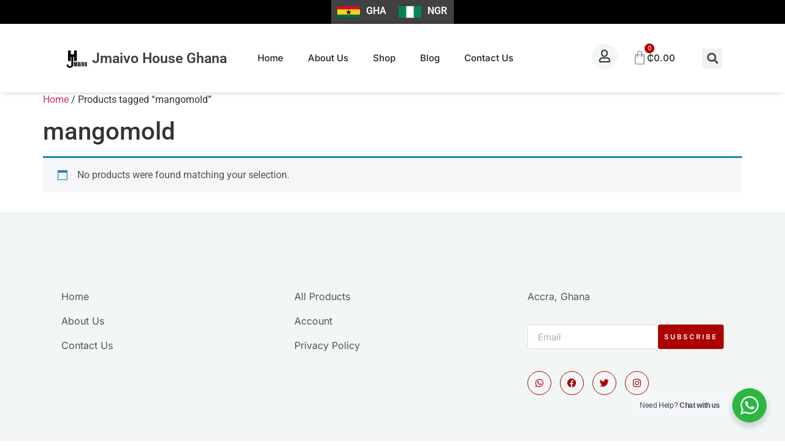

--- FILE ---
content_type: text/css
request_url: https://www.jmaivohouseghana.com/wp-content/uploads/elementor/css/post-48.css?ver=1766430804
body_size: 2246
content:
.elementor-48 .elementor-element.elementor-element-292c304:not(.elementor-motion-effects-element-type-background), .elementor-48 .elementor-element.elementor-element-292c304 > .elementor-motion-effects-container > .elementor-motion-effects-layer{background-color:#000000;}.elementor-48 .elementor-element.elementor-element-292c304{transition:background 0.3s, border 0.3s, border-radius 0.3s, box-shadow 0.3s;z-index:999;}.elementor-48 .elementor-element.elementor-element-292c304 > .elementor-background-overlay{transition:background 0.3s, border-radius 0.3s, opacity 0.3s;}.elementor-bc-flex-widget .elementor-48 .elementor-element.elementor-element-00e73c0.elementor-column .elementor-widget-wrap{align-items:center;}.elementor-48 .elementor-element.elementor-element-00e73c0.elementor-column.elementor-element[data-element_type="column"] > .elementor-widget-wrap.elementor-element-populated{align-content:center;align-items:center;}.elementor-48 .elementor-element.elementor-element-00e73c0.elementor-column > .elementor-widget-wrap{justify-content:center;}.elementor-48 .elementor-element.elementor-element-00e73c0 > .elementor-element-populated{padding:0px 0px 0px 0px;}.elementor-widget-image-box .elementor-image-box-title{font-family:var( --e-global-typography-primary-font-family ), Sans-serif;font-weight:var( --e-global-typography-primary-font-weight );color:var( --e-global-color-primary );}.elementor-widget-image-box:has(:hover) .elementor-image-box-title,
					 .elementor-widget-image-box:has(:focus) .elementor-image-box-title{color:var( --e-global-color-primary );}.elementor-widget-image-box .elementor-image-box-description{font-family:var( --e-global-typography-text-font-family ), Sans-serif;font-weight:var( --e-global-typography-text-font-weight );color:var( --e-global-color-text );}.elementor-48 .elementor-element.elementor-element-48385ab{width:var( --container-widget-width, 100px );max-width:100px;--container-widget-width:100px;--container-widget-flex-grow:0;align-self:center;}.elementor-48 .elementor-element.elementor-element-48385ab > .elementor-widget-container{background-color:#90909073;padding:0px 0px 0px 10px;}.elementor-48 .elementor-element.elementor-element-48385ab:hover .elementor-widget-container{background-color:#C60000;}.elementor-48 .elementor-element.elementor-element-48385ab .elementor-image-box-wrapper{text-align:center;}.elementor-48 .elementor-element.elementor-element-48385ab.elementor-position-right .elementor-image-box-img{margin-left:0px;}.elementor-48 .elementor-element.elementor-element-48385ab.elementor-position-left .elementor-image-box-img{margin-right:0px;}.elementor-48 .elementor-element.elementor-element-48385ab.elementor-position-top .elementor-image-box-img{margin-bottom:0px;}.elementor-48 .elementor-element.elementor-element-48385ab .elementor-image-box-title{margin-bottom:12px;font-family:"Roboto", Sans-serif;font-size:16px;font-weight:600;color:#FFFFFF;}.elementor-48 .elementor-element.elementor-element-48385ab .elementor-image-box-wrapper .elementor-image-box-img{width:69%;}.elementor-48 .elementor-element.elementor-element-48385ab .elementor-image-box-img img{border-radius:3px;transition-duration:0.3s;}.elementor-48 .elementor-element.elementor-element-48385ab .elementor-image-box-description{font-family:"Roboto", Sans-serif;font-weight:400;}.elementor-48 .elementor-element.elementor-element-c76bd73{width:var( --container-widget-width, 100px );max-width:100px;--container-widget-width:100px;--container-widget-flex-grow:0;align-self:center;}.elementor-48 .elementor-element.elementor-element-c76bd73 > .elementor-widget-container{background-color:#90909073;margin:0px 0px 0px 0px;padding:0px 0px 0px 10px;}.elementor-48 .elementor-element.elementor-element-c76bd73:hover .elementor-widget-container{background-color:#00A611;}.elementor-48 .elementor-element.elementor-element-c76bd73 .elementor-image-box-wrapper{text-align:center;}.elementor-48 .elementor-element.elementor-element-c76bd73.elementor-position-right .elementor-image-box-img{margin-left:0px;}.elementor-48 .elementor-element.elementor-element-c76bd73.elementor-position-left .elementor-image-box-img{margin-right:0px;}.elementor-48 .elementor-element.elementor-element-c76bd73.elementor-position-top .elementor-image-box-img{margin-bottom:0px;}.elementor-48 .elementor-element.elementor-element-c76bd73 .elementor-image-box-title{margin-bottom:12px;font-family:"Roboto", Sans-serif;font-size:16px;font-weight:600;color:#FFFFFF;}.elementor-48 .elementor-element.elementor-element-c76bd73 .elementor-image-box-wrapper .elementor-image-box-img{width:69%;}.elementor-48 .elementor-element.elementor-element-c76bd73 .elementor-image-box-img img{border-radius:3px;transition-duration:0.3s;}.elementor-48 .elementor-element.elementor-element-c76bd73 .elementor-image-box-description{font-family:"Roboto", Sans-serif;font-weight:400;}.elementor-48 .elementor-element.elementor-element-ae31157:not(.elementor-motion-effects-element-type-background), .elementor-48 .elementor-element.elementor-element-ae31157 > .elementor-motion-effects-container > .elementor-motion-effects-layer{background-color:#FFFFFFC4;}.elementor-48 .elementor-element.elementor-element-ae31157{box-shadow:0px 0px 10px -4px rgba(0,0,0,0.5);transition:background 0.3s, border 0.3s, border-radius 0.3s, box-shadow 0.3s;z-index:999;}.elementor-48 .elementor-element.elementor-element-ae31157 > .elementor-background-overlay{transition:background 0.3s, border-radius 0.3s, opacity 0.3s;}.elementor-bc-flex-widget .elementor-48 .elementor-element.elementor-element-9ca722a.elementor-column .elementor-widget-wrap{align-items:center;}.elementor-48 .elementor-element.elementor-element-9ca722a.elementor-column.elementor-element[data-element_type="column"] > .elementor-widget-wrap.elementor-element-populated{align-content:center;align-items:center;}.elementor-widget-theme-site-logo .widget-image-caption{color:var( --e-global-color-text );font-family:var( --e-global-typography-text-font-family ), Sans-serif;font-weight:var( --e-global-typography-text-font-weight );}.elementor-48 .elementor-element.elementor-element-4f6e1cf{width:auto;max-width:auto;}.elementor-widget-heading .elementor-heading-title{font-family:var( --e-global-typography-primary-font-family ), Sans-serif;font-weight:var( --e-global-typography-primary-font-weight );color:var( --e-global-color-primary );}.elementor-48 .elementor-element.elementor-element-130cdd8{width:auto;max-width:auto;text-align:left;}.elementor-48 .elementor-element.elementor-element-130cdd8 > .elementor-widget-container{margin:0px 50px 0px 0px;}.elementor-48 .elementor-element.elementor-element-130cdd8 .elementor-heading-title{font-family:"Roboto", Sans-serif;font-size:23px;font-weight:600;color:#3E3E3E;}.elementor-widget-nav-menu .elementor-nav-menu .elementor-item{font-family:var( --e-global-typography-primary-font-family ), Sans-serif;font-weight:var( --e-global-typography-primary-font-weight );}.elementor-widget-nav-menu .elementor-nav-menu--main .elementor-item{color:var( --e-global-color-text );fill:var( --e-global-color-text );}.elementor-widget-nav-menu .elementor-nav-menu--main .elementor-item:hover,
					.elementor-widget-nav-menu .elementor-nav-menu--main .elementor-item.elementor-item-active,
					.elementor-widget-nav-menu .elementor-nav-menu--main .elementor-item.highlighted,
					.elementor-widget-nav-menu .elementor-nav-menu--main .elementor-item:focus{color:var( --e-global-color-accent );fill:var( --e-global-color-accent );}.elementor-widget-nav-menu .elementor-nav-menu--main:not(.e--pointer-framed) .elementor-item:before,
					.elementor-widget-nav-menu .elementor-nav-menu--main:not(.e--pointer-framed) .elementor-item:after{background-color:var( --e-global-color-accent );}.elementor-widget-nav-menu .e--pointer-framed .elementor-item:before,
					.elementor-widget-nav-menu .e--pointer-framed .elementor-item:after{border-color:var( --e-global-color-accent );}.elementor-widget-nav-menu{--e-nav-menu-divider-color:var( --e-global-color-text );}.elementor-widget-nav-menu .elementor-nav-menu--dropdown .elementor-item, .elementor-widget-nav-menu .elementor-nav-menu--dropdown  .elementor-sub-item{font-family:var( --e-global-typography-accent-font-family ), Sans-serif;font-weight:var( --e-global-typography-accent-font-weight );}.elementor-48 .elementor-element.elementor-element-a59d8eb{width:auto;max-width:auto;--e-nav-menu-horizontal-menu-item-margin:calc( 40px / 2 );}.elementor-48 .elementor-element.elementor-element-a59d8eb > .elementor-widget-container{margin:0px 0px 0px 0px;}.elementor-48 .elementor-element.elementor-element-a59d8eb .elementor-menu-toggle{margin:0 auto;}.elementor-48 .elementor-element.elementor-element-a59d8eb .elementor-nav-menu .elementor-item{font-family:"Inter", Sans-serif;font-size:15px;font-weight:500;line-height:1.5em;letter-spacing:0px;}.elementor-48 .elementor-element.elementor-element-a59d8eb .elementor-nav-menu--main .elementor-item{color:#222222;fill:#222222;padding-left:0px;padding-right:0px;padding-top:15px;padding-bottom:15px;}.elementor-48 .elementor-element.elementor-element-a59d8eb .elementor-nav-menu--main .elementor-item:hover,
					.elementor-48 .elementor-element.elementor-element-a59d8eb .elementor-nav-menu--main .elementor-item.elementor-item-active,
					.elementor-48 .elementor-element.elementor-element-a59d8eb .elementor-nav-menu--main .elementor-item.highlighted,
					.elementor-48 .elementor-element.elementor-element-a59d8eb .elementor-nav-menu--main .elementor-item:focus{color:#AD0000;fill:#AD0000;}.elementor-48 .elementor-element.elementor-element-a59d8eb .elementor-nav-menu--main .elementor-item.elementor-item-active{color:#AD0000;}.elementor-48 .elementor-element.elementor-element-a59d8eb .elementor-nav-menu--main:not(.elementor-nav-menu--layout-horizontal) .elementor-nav-menu > li:not(:last-child){margin-bottom:40px;}.elementor-48 .elementor-element.elementor-element-a59d8eb .elementor-nav-menu--dropdown a, .elementor-48 .elementor-element.elementor-element-a59d8eb .elementor-menu-toggle{color:#222222;}.elementor-48 .elementor-element.elementor-element-a59d8eb .elementor-nav-menu--dropdown{background-color:#EDEDED;border-style:solid;border-width:0px 0px 16px 0px;border-color:#EDEDED;}.elementor-48 .elementor-element.elementor-element-a59d8eb .elementor-nav-menu--dropdown a:hover,
					.elementor-48 .elementor-element.elementor-element-a59d8eb .elementor-nav-menu--dropdown a.elementor-item-active,
					.elementor-48 .elementor-element.elementor-element-a59d8eb .elementor-nav-menu--dropdown a.highlighted,
					.elementor-48 .elementor-element.elementor-element-a59d8eb .elementor-menu-toggle:hover{color:#AD0000;}.elementor-48 .elementor-element.elementor-element-a59d8eb .elementor-nav-menu--dropdown a:hover,
					.elementor-48 .elementor-element.elementor-element-a59d8eb .elementor-nav-menu--dropdown a.elementor-item-active,
					.elementor-48 .elementor-element.elementor-element-a59d8eb .elementor-nav-menu--dropdown a.highlighted{background-color:#02010100;}.elementor-48 .elementor-element.elementor-element-a59d8eb .elementor-nav-menu--dropdown a.elementor-item-active{color:#AD0000;}.elementor-48 .elementor-element.elementor-element-a59d8eb .elementor-nav-menu--dropdown .elementor-item, .elementor-48 .elementor-element.elementor-element-a59d8eb .elementor-nav-menu--dropdown  .elementor-sub-item{font-family:"Inter", Sans-serif;font-size:15px;font-weight:500;letter-spacing:0px;}.elementor-48 .elementor-element.elementor-element-a59d8eb .elementor-nav-menu--main .elementor-nav-menu--dropdown, .elementor-48 .elementor-element.elementor-element-a59d8eb .elementor-nav-menu__container.elementor-nav-menu--dropdown{box-shadow:0px -10px 0px 10px #EDEDED;}.elementor-48 .elementor-element.elementor-element-a59d8eb .elementor-nav-menu--dropdown a{padding-left:8px;padding-right:8px;padding-top:8px;padding-bottom:8px;}.elementor-48 .elementor-element.elementor-element-a59d8eb .elementor-nav-menu--main > .elementor-nav-menu > li > .elementor-nav-menu--dropdown, .elementor-48 .elementor-element.elementor-element-a59d8eb .elementor-nav-menu__container.elementor-nav-menu--dropdown{margin-top:16px !important;}.elementor-48 .elementor-element.elementor-element-a59d8eb div.elementor-menu-toggle{color:#AD0000;}.elementor-48 .elementor-element.elementor-element-a59d8eb div.elementor-menu-toggle svg{fill:#AD0000;}.elementor-bc-flex-widget .elementor-48 .elementor-element.elementor-element-13b656b.elementor-column .elementor-widget-wrap{align-items:center;}.elementor-48 .elementor-element.elementor-element-13b656b.elementor-column.elementor-element[data-element_type="column"] > .elementor-widget-wrap.elementor-element-populated{align-content:center;align-items:center;}.elementor-48 .elementor-element.elementor-element-13b656b.elementor-column > .elementor-widget-wrap{justify-content:flex-end;}.elementor-widget-icon.elementor-view-stacked .elementor-icon{background-color:var( --e-global-color-primary );}.elementor-widget-icon.elementor-view-framed .elementor-icon, .elementor-widget-icon.elementor-view-default .elementor-icon{color:var( --e-global-color-primary );border-color:var( --e-global-color-primary );}.elementor-widget-icon.elementor-view-framed .elementor-icon, .elementor-widget-icon.elementor-view-default .elementor-icon svg{fill:var( --e-global-color-primary );}.elementor-48 .elementor-element.elementor-element-69025db{width:auto;max-width:auto;}.elementor-48 .elementor-element.elementor-element-69025db .elementor-icon-wrapper{text-align:center;}.elementor-48 .elementor-element.elementor-element-69025db.elementor-view-stacked .elementor-icon{background-color:#F2F6F5;color:#222222;}.elementor-48 .elementor-element.elementor-element-69025db.elementor-view-framed .elementor-icon, .elementor-48 .elementor-element.elementor-element-69025db.elementor-view-default .elementor-icon{color:#F2F6F5;border-color:#F2F6F5;}.elementor-48 .elementor-element.elementor-element-69025db.elementor-view-framed .elementor-icon, .elementor-48 .elementor-element.elementor-element-69025db.elementor-view-default .elementor-icon svg{fill:#F2F6F5;}.elementor-48 .elementor-element.elementor-element-69025db.elementor-view-framed .elementor-icon{background-color:#222222;}.elementor-48 .elementor-element.elementor-element-69025db.elementor-view-stacked .elementor-icon svg{fill:#222222;}.elementor-48 .elementor-element.elementor-element-69025db .elementor-icon{font-size:20px;padding:11px;}.elementor-48 .elementor-element.elementor-element-69025db .elementor-icon svg{height:20px;}.elementor-widget-woocommerce-menu-cart .elementor-menu-cart__toggle .elementor-button{font-family:var( --e-global-typography-primary-font-family ), Sans-serif;font-weight:var( --e-global-typography-primary-font-weight );}.elementor-widget-woocommerce-menu-cart .elementor-menu-cart__product-name a{font-family:var( --e-global-typography-primary-font-family ), Sans-serif;font-weight:var( --e-global-typography-primary-font-weight );}.elementor-widget-woocommerce-menu-cart .elementor-menu-cart__product-price{font-family:var( --e-global-typography-primary-font-family ), Sans-serif;font-weight:var( --e-global-typography-primary-font-weight );}.elementor-widget-woocommerce-menu-cart .elementor-menu-cart__footer-buttons .elementor-button{font-family:var( --e-global-typography-primary-font-family ), Sans-serif;font-weight:var( --e-global-typography-primary-font-weight );}.elementor-widget-woocommerce-menu-cart .elementor-menu-cart__footer-buttons a.elementor-button--view-cart{font-family:var( --e-global-typography-primary-font-family ), Sans-serif;font-weight:var( --e-global-typography-primary-font-weight );}.elementor-widget-woocommerce-menu-cart .elementor-menu-cart__footer-buttons a.elementor-button--checkout{font-family:var( --e-global-typography-primary-font-family ), Sans-serif;font-weight:var( --e-global-typography-primary-font-weight );}.elementor-widget-woocommerce-menu-cart .woocommerce-mini-cart__empty-message{font-family:var( --e-global-typography-primary-font-family ), Sans-serif;font-weight:var( --e-global-typography-primary-font-weight );}.elementor-48 .elementor-element.elementor-element-5b84124{width:auto;max-width:auto;--main-alignment:right;--divider-style:solid;--subtotal-divider-style:solid;--elementor-remove-from-cart-button:none;--remove-from-cart-button:block;--toggle-button-text-color:#222222;--toggle-button-background-color:#FFFFFF00;--toggle-button-border-color:#FFFFFF00;--toggle-button-hover-background-color:#FFFFFF00;--toggle-button-border-width:0px;--toggle-icon-size:24px;--items-indicator-text-color:#FFFFFF;--items-indicator-background-color:#AD0000;--cart-border-style:none;--menu-cart-subtotal-color:#222222;--product-price-color:#AD0000;--divider-color:#DEDEDE;--subtotal-divider-color:#DEDEDE;--divider-width:1px;--subtotal-divider-top-width:1px;--subtotal-divider-right-width:1px;--subtotal-divider-bottom-width:1px;--subtotal-divider-left-width:1px;--product-divider-gap:16px;--cart-footer-layout:1fr 1fr;--products-max-height-sidecart:calc(100vh - 240px);--products-max-height-minicart:calc(100vh - 385px);--space-between-buttons:1px;--cart-footer-buttons-border-radius:0px;}.elementor-48 .elementor-element.elementor-element-5b84124 .elementor-menu-cart__toggle .elementor-button{font-family:"Inter", Sans-serif;font-size:15px;font-weight:500;line-height:1.5em;letter-spacing:0px;}body:not(.rtl) .elementor-48 .elementor-element.elementor-element-5b84124 .elementor-menu-cart__toggle .elementor-button-text{margin-right:0px;}body.rtl .elementor-48 .elementor-element.elementor-element-5b84124 .elementor-menu-cart__toggle .elementor-button-text{margin-left:0px;}body:not(.rtl) .elementor-48 .elementor-element.elementor-element-5b84124 .elementor-menu-cart__toggle .elementor-button-icon[data-counter]:before{right:-1.2em;top:-1.2em;}body.rtl .elementor-48 .elementor-element.elementor-element-5b84124 .elementor-menu-cart__toggle .elementor-button-icon[data-counter]:before{right:1.2em;top:-1.2em;left:auto;}.elementor-48 .elementor-element.elementor-element-5b84124 .elementor-menu-cart__subtotal{font-family:"Inter", Sans-serif;font-size:15px;font-weight:500;line-height:1.5em;letter-spacing:0px;}.elementor-48 .elementor-element.elementor-element-5b84124 .widget_shopping_cart_content{--subtotal-divider-left-width:0;--subtotal-divider-right-width:0;}.elementor-48 .elementor-element.elementor-element-5b84124 .elementor-menu-cart__product-name a{color:#222222;}.elementor-widget-search-form input[type="search"].elementor-search-form__input{font-family:var( --e-global-typography-text-font-family ), Sans-serif;font-weight:var( --e-global-typography-text-font-weight );}.elementor-widget-search-form .elementor-search-form__input,
					.elementor-widget-search-form .elementor-search-form__icon,
					.elementor-widget-search-form .elementor-lightbox .dialog-lightbox-close-button,
					.elementor-widget-search-form .elementor-lightbox .dialog-lightbox-close-button:hover,
					.elementor-widget-search-form.elementor-search-form--skin-full_screen input[type="search"].elementor-search-form__input{color:var( --e-global-color-text );fill:var( --e-global-color-text );}.elementor-widget-search-form .elementor-search-form__submit{font-family:var( --e-global-typography-text-font-family ), Sans-serif;font-weight:var( --e-global-typography-text-font-weight );background-color:var( --e-global-color-secondary );}.elementor-48 .elementor-element.elementor-element-2e9ac43{width:auto;max-width:auto;}.elementor-48 .elementor-element.elementor-element-2e9ac43 > .elementor-widget-container{padding:0px 0px 0px 20px;}.elementor-48 .elementor-element.elementor-element-2e9ac43 .elementor-search-form{text-align:center;}.elementor-48 .elementor-element.elementor-element-2e9ac43 .elementor-search-form__toggle{--e-search-form-toggle-size:33px;}.elementor-48 .elementor-element.elementor-element-2e9ac43:not(.elementor-search-form--skin-full_screen) .elementor-search-form__container{border-radius:3px;}.elementor-48 .elementor-element.elementor-element-2e9ac43.elementor-search-form--skin-full_screen input[type="search"].elementor-search-form__input{border-radius:3px;}@media(min-width:768px){.elementor-48 .elementor-element.elementor-element-9ca722a{width:73.634%;}.elementor-48 .elementor-element.elementor-element-13b656b{width:26.21%;}}@media(max-width:1024px) and (min-width:768px){.elementor-48 .elementor-element.elementor-element-00e73c0{width:97%;}.elementor-48 .elementor-element.elementor-element-9ca722a{width:65%;}.elementor-48 .elementor-element.elementor-element-13b656b{width:35%;}}@media(max-width:1024px){.elementor-bc-flex-widget .elementor-48 .elementor-element.elementor-element-00e73c0.elementor-column .elementor-widget-wrap{align-items:center;}.elementor-48 .elementor-element.elementor-element-00e73c0.elementor-column.elementor-element[data-element_type="column"] > .elementor-widget-wrap.elementor-element-populated{align-content:center;align-items:center;}.elementor-48 .elementor-element.elementor-element-00e73c0.elementor-column > .elementor-widget-wrap{justify-content:space-between;}.elementor-48 .elementor-element.elementor-element-00e73c0 > .elementor-element-populated{padding:10px 0px 10px 30px;}.elementor-bc-flex-widget .elementor-48 .elementor-element.elementor-element-9ca722a.elementor-column .elementor-widget-wrap{align-items:center;}.elementor-48 .elementor-element.elementor-element-9ca722a.elementor-column.elementor-element[data-element_type="column"] > .elementor-widget-wrap.elementor-element-populated{align-content:center;align-items:center;}.elementor-48 .elementor-element.elementor-element-9ca722a.elementor-column > .elementor-widget-wrap{justify-content:space-between;}.elementor-48 .elementor-element.elementor-element-9ca722a > .elementor-element-populated{padding:10px 0px 10px 30px;}.elementor-48 .elementor-element.elementor-element-a59d8eb{--e-nav-menu-horizontal-menu-item-margin:calc( 16px / 2 );}.elementor-48 .elementor-element.elementor-element-a59d8eb .elementor-nav-menu--main:not(.elementor-nav-menu--layout-horizontal) .elementor-nav-menu > li:not(:last-child){margin-bottom:16px;}.elementor-48 .elementor-element.elementor-element-13b656b > .elementor-element-populated{padding:10px 30px 10px 10px;}}@media(max-width:767px){.elementor-48 .elementor-element.elementor-element-292c304{margin-top:0px;margin-bottom:0px;padding:0px 0px 0px 0px;}.elementor-48 .elementor-element.elementor-element-00e73c0{width:100%;}.elementor-48 .elementor-element.elementor-element-00e73c0.elementor-column > .elementor-widget-wrap{justify-content:space-between;}.elementor-48 .elementor-element.elementor-element-00e73c0 > .elementor-element-populated{margin:0px 0px 0px 0px;--e-column-margin-right:0px;--e-column-margin-left:0px;padding:0px 10px 0px 10px;}.elementor-48 .elementor-element.elementor-element-48385ab > .elementor-widget-container{margin:0px 0px 0px 0px;padding:0px 10px 0px 10px;}.elementor-48 .elementor-element.elementor-element-48385ab{--container-widget-width:50px;--container-widget-flex-grow:0;width:var( --container-widget-width, 50px );max-width:50px;}.elementor-48 .elementor-element.elementor-element-48385ab .elementor-image-box-img{margin-bottom:0px;}.elementor-48 .elementor-element.elementor-element-48385ab .elementor-image-box-title{margin-bottom:0px;}.elementor-48 .elementor-element.elementor-element-c76bd73 > .elementor-widget-container{margin:00px 00px 00px 00px;padding:0px 10px 0px 010px;}.elementor-48 .elementor-element.elementor-element-c76bd73{--container-widget-width:50px;--container-widget-flex-grow:0;width:var( --container-widget-width, 50px );max-width:50px;}.elementor-48 .elementor-element.elementor-element-c76bd73 .elementor-image-box-img{margin-bottom:0px;}.elementor-48 .elementor-element.elementor-element-c76bd73 .elementor-image-box-title{margin-bottom:0px;}.elementor-48 .elementor-element.elementor-element-9ca722a{width:100%;}.elementor-48 .elementor-element.elementor-element-9ca722a.elementor-column > .elementor-widget-wrap{justify-content:space-between;}.elementor-48 .elementor-element.elementor-element-9ca722a > .elementor-element-populated{padding:10px 30px 10px 30px;}.elementor-48 .elementor-element.elementor-element-130cdd8 > .elementor-widget-container{margin:0px 0px 0px 0px;}.elementor-48 .elementor-element.elementor-element-a59d8eb > .elementor-widget-container{margin:0px 0px 0px 0px;}.elementor-48 .elementor-element.elementor-element-a59d8eb .elementor-nav-menu--dropdown a{padding-left:30px;padding-right:30px;padding-top:8px;padding-bottom:8px;}.elementor-48 .elementor-element.elementor-element-a59d8eb .elementor-nav-menu--main > .elementor-nav-menu > li > .elementor-nav-menu--dropdown, .elementor-48 .elementor-element.elementor-element-a59d8eb .elementor-nav-menu__container.elementor-nav-menu--dropdown{margin-top:34px !important;}.elementor-48 .elementor-element.elementor-element-13b656b{width:100%;}.elementor-bc-flex-widget .elementor-48 .elementor-element.elementor-element-13b656b.elementor-column .elementor-widget-wrap{align-items:center;}.elementor-48 .elementor-element.elementor-element-13b656b.elementor-column.elementor-element[data-element_type="column"] > .elementor-widget-wrap.elementor-element-populated{align-content:center;align-items:center;}.elementor-48 .elementor-element.elementor-element-13b656b.elementor-column > .elementor-widget-wrap{justify-content:center;}.elementor-48 .elementor-element.elementor-element-13b656b > .elementor-element-populated{margin:0px 0px 0px 0px;--e-column-margin-right:0px;--e-column-margin-left:0px;padding:0px 20px 0px 0px;}}

--- FILE ---
content_type: text/css
request_url: https://www.jmaivohouseghana.com/wp-content/uploads/elementor/css/post-45.css?ver=1766430804
body_size: 1805
content:
.elementor-45 .elementor-element.elementor-element-62f0dca1:not(.elementor-motion-effects-element-type-background), .elementor-45 .elementor-element.elementor-element-62f0dca1 > .elementor-motion-effects-container > .elementor-motion-effects-layer{background-color:#F2F6F5;}.elementor-45 .elementor-element.elementor-element-62f0dca1{transition:background 0.3s, border 0.3s, border-radius 0.3s, box-shadow 0.3s;}.elementor-45 .elementor-element.elementor-element-62f0dca1 > .elementor-background-overlay{transition:background 0.3s, border-radius 0.3s, opacity 0.3s;}.elementor-45 .elementor-element.elementor-element-481623b3 > .elementor-element-populated{transition:background 0.3s, border 0.3s, border-radius 0.3s, box-shadow 0.3s;}.elementor-45 .elementor-element.elementor-element-481623b3 > .elementor-element-populated > .elementor-background-overlay{transition:background 0.3s, border-radius 0.3s, opacity 0.3s;}.elementor-45 .elementor-element.elementor-element-6c103e8c{margin-top:96px;margin-bottom:96px;}.elementor-widget-icon-list .elementor-icon-list-item:not(:last-child):after{border-color:var( --e-global-color-text );}.elementor-widget-icon-list .elementor-icon-list-icon i{color:var( --e-global-color-primary );}.elementor-widget-icon-list .elementor-icon-list-icon svg{fill:var( --e-global-color-primary );}.elementor-widget-icon-list .elementor-icon-list-item > .elementor-icon-list-text, .elementor-widget-icon-list .elementor-icon-list-item > a{font-family:var( --e-global-typography-text-font-family ), Sans-serif;font-weight:var( --e-global-typography-text-font-weight );}.elementor-widget-icon-list .elementor-icon-list-text{color:var( --e-global-color-secondary );}.elementor-45 .elementor-element.elementor-element-416e530e .elementor-icon-list-items:not(.elementor-inline-items) .elementor-icon-list-item:not(:last-child){padding-block-end:calc(16px/2);}.elementor-45 .elementor-element.elementor-element-416e530e .elementor-icon-list-items:not(.elementor-inline-items) .elementor-icon-list-item:not(:first-child){margin-block-start:calc(16px/2);}.elementor-45 .elementor-element.elementor-element-416e530e .elementor-icon-list-items.elementor-inline-items .elementor-icon-list-item{margin-inline:calc(16px/2);}.elementor-45 .elementor-element.elementor-element-416e530e .elementor-icon-list-items.elementor-inline-items{margin-inline:calc(-16px/2);}.elementor-45 .elementor-element.elementor-element-416e530e .elementor-icon-list-items.elementor-inline-items .elementor-icon-list-item:after{inset-inline-end:calc(-16px/2);}.elementor-45 .elementor-element.elementor-element-416e530e .elementor-icon-list-icon i{transition:color 0.3s;}.elementor-45 .elementor-element.elementor-element-416e530e .elementor-icon-list-icon svg{transition:fill 0.3s;}.elementor-45 .elementor-element.elementor-element-416e530e{--e-icon-list-icon-size:14px;--icon-vertical-offset:0px;}.elementor-45 .elementor-element.elementor-element-416e530e .elementor-icon-list-item > .elementor-icon-list-text, .elementor-45 .elementor-element.elementor-element-416e530e .elementor-icon-list-item > a{font-family:"Inter", Sans-serif;}.elementor-45 .elementor-element.elementor-element-416e530e .elementor-icon-list-text{color:#555555;transition:color 0.3s;}.elementor-45 .elementor-element.elementor-element-416e530e .elementor-icon-list-item:hover .elementor-icon-list-text{color:#AD0000;}.elementor-45 .elementor-element.elementor-element-24a0734c .elementor-icon-list-items:not(.elementor-inline-items) .elementor-icon-list-item:not(:last-child){padding-block-end:calc(16px/2);}.elementor-45 .elementor-element.elementor-element-24a0734c .elementor-icon-list-items:not(.elementor-inline-items) .elementor-icon-list-item:not(:first-child){margin-block-start:calc(16px/2);}.elementor-45 .elementor-element.elementor-element-24a0734c .elementor-icon-list-items.elementor-inline-items .elementor-icon-list-item{margin-inline:calc(16px/2);}.elementor-45 .elementor-element.elementor-element-24a0734c .elementor-icon-list-items.elementor-inline-items{margin-inline:calc(-16px/2);}.elementor-45 .elementor-element.elementor-element-24a0734c .elementor-icon-list-items.elementor-inline-items .elementor-icon-list-item:after{inset-inline-end:calc(-16px/2);}.elementor-45 .elementor-element.elementor-element-24a0734c .elementor-icon-list-icon i{transition:color 0.3s;}.elementor-45 .elementor-element.elementor-element-24a0734c .elementor-icon-list-icon svg{transition:fill 0.3s;}.elementor-45 .elementor-element.elementor-element-24a0734c{--e-icon-list-icon-size:14px;--icon-vertical-offset:0px;}.elementor-45 .elementor-element.elementor-element-24a0734c .elementor-icon-list-item > .elementor-icon-list-text, .elementor-45 .elementor-element.elementor-element-24a0734c .elementor-icon-list-item > a{font-family:"Inter", Sans-serif;}.elementor-45 .elementor-element.elementor-element-24a0734c .elementor-icon-list-text{color:#555555;transition:color 0.3s;}.elementor-45 .elementor-element.elementor-element-24a0734c .elementor-icon-list-item:hover .elementor-icon-list-text{color:#AD0000;}.elementor-bc-flex-widget .elementor-45 .elementor-element.elementor-element-5d1cfa3b.elementor-column .elementor-widget-wrap{align-items:space-between;}.elementor-45 .elementor-element.elementor-element-5d1cfa3b.elementor-column.elementor-element[data-element_type="column"] > .elementor-widget-wrap.elementor-element-populated{align-content:space-between;align-items:space-between;}.elementor-widget-text-editor{font-family:var( --e-global-typography-text-font-family ), Sans-serif;font-weight:var( --e-global-typography-text-font-weight );color:var( --e-global-color-text );}.elementor-widget-text-editor.elementor-drop-cap-view-stacked .elementor-drop-cap{background-color:var( --e-global-color-primary );}.elementor-widget-text-editor.elementor-drop-cap-view-framed .elementor-drop-cap, .elementor-widget-text-editor.elementor-drop-cap-view-default .elementor-drop-cap{color:var( --e-global-color-primary );border-color:var( --e-global-color-primary );}.elementor-45 .elementor-element.elementor-element-319059d4{text-align:left;font-family:"Inter", Sans-serif;font-size:16px;font-weight:400;font-style:normal;line-height:1.5em;color:#555555;}.elementor-widget-form .elementor-field-group > label, .elementor-widget-form .elementor-field-subgroup label{color:var( --e-global-color-text );}.elementor-widget-form .elementor-field-group > label{font-family:var( --e-global-typography-text-font-family ), Sans-serif;font-weight:var( --e-global-typography-text-font-weight );}.elementor-widget-form .elementor-field-type-html{color:var( --e-global-color-text );font-family:var( --e-global-typography-text-font-family ), Sans-serif;font-weight:var( --e-global-typography-text-font-weight );}.elementor-widget-form .elementor-field-group .elementor-field{color:var( --e-global-color-text );}.elementor-widget-form .elementor-field-group .elementor-field, .elementor-widget-form .elementor-field-subgroup label{font-family:var( --e-global-typography-text-font-family ), Sans-serif;font-weight:var( --e-global-typography-text-font-weight );}.elementor-widget-form .elementor-button{font-family:var( --e-global-typography-accent-font-family ), Sans-serif;font-weight:var( --e-global-typography-accent-font-weight );}.elementor-widget-form .e-form__buttons__wrapper__button-next{background-color:var( --e-global-color-accent );}.elementor-widget-form .elementor-button[type="submit"]{background-color:var( --e-global-color-accent );}.elementor-widget-form .e-form__buttons__wrapper__button-previous{background-color:var( --e-global-color-accent );}.elementor-widget-form .elementor-message{font-family:var( --e-global-typography-text-font-family ), Sans-serif;font-weight:var( --e-global-typography-text-font-weight );}.elementor-widget-form .e-form__indicators__indicator, .elementor-widget-form .e-form__indicators__indicator__label{font-family:var( --e-global-typography-accent-font-family ), Sans-serif;font-weight:var( --e-global-typography-accent-font-weight );}.elementor-widget-form{--e-form-steps-indicator-inactive-primary-color:var( --e-global-color-text );--e-form-steps-indicator-active-primary-color:var( --e-global-color-accent );--e-form-steps-indicator-completed-primary-color:var( --e-global-color-accent );--e-form-steps-indicator-progress-color:var( --e-global-color-accent );--e-form-steps-indicator-progress-background-color:var( --e-global-color-text );--e-form-steps-indicator-progress-meter-color:var( --e-global-color-text );}.elementor-widget-form .e-form__indicators__indicator__progress__meter{font-family:var( --e-global-typography-accent-font-family ), Sans-serif;font-weight:var( --e-global-typography-accent-font-weight );}.elementor-45 .elementor-element.elementor-element-117cdcf2 > .elementor-widget-container{margin:0px 0px 16px 0px;}.elementor-45 .elementor-element.elementor-element-117cdcf2 .elementor-field-group{padding-right:calc( 0px/2 );padding-left:calc( 0px/2 );margin-bottom:24px;}.elementor-45 .elementor-element.elementor-element-117cdcf2 .elementor-form-fields-wrapper{margin-left:calc( -0px/2 );margin-right:calc( -0px/2 );margin-bottom:-24px;}.elementor-45 .elementor-element.elementor-element-117cdcf2 .elementor-field-group.recaptcha_v3-bottomleft, .elementor-45 .elementor-element.elementor-element-117cdcf2 .elementor-field-group.recaptcha_v3-bottomright{margin-bottom:0;}body.rtl .elementor-45 .elementor-element.elementor-element-117cdcf2 .elementor-labels-inline .elementor-field-group > label{padding-left:0px;}body:not(.rtl) .elementor-45 .elementor-element.elementor-element-117cdcf2 .elementor-labels-inline .elementor-field-group > label{padding-right:0px;}body .elementor-45 .elementor-element.elementor-element-117cdcf2 .elementor-labels-above .elementor-field-group > label{padding-bottom:0px;}.elementor-45 .elementor-element.elementor-element-117cdcf2 .elementor-field-group > label{font-family:"Inter", Sans-serif;font-weight:400;}.elementor-45 .elementor-element.elementor-element-117cdcf2 .elementor-field-type-html{padding-bottom:0px;font-family:"Inter", Sans-serif;font-weight:400;}.elementor-45 .elementor-element.elementor-element-117cdcf2 .elementor-field-group .elementor-field, .elementor-45 .elementor-element.elementor-element-117cdcf2 .elementor-field-subgroup label{font-family:"Inter", Sans-serif;font-weight:400;}.elementor-45 .elementor-element.elementor-element-117cdcf2 .elementor-field-group:not(.elementor-field-type-upload) .elementor-field:not(.elementor-select-wrapper){background-color:#ffffff;border-color:#DEDEDE;}.elementor-45 .elementor-element.elementor-element-117cdcf2 .elementor-field-group .elementor-select-wrapper select{background-color:#ffffff;border-color:#DEDEDE;}.elementor-45 .elementor-element.elementor-element-117cdcf2 .elementor-field-group .elementor-select-wrapper::before{color:#DEDEDE;}.elementor-45 .elementor-element.elementor-element-117cdcf2 .elementor-button{font-family:"Inter", Sans-serif;font-size:11px;font-weight:600;text-transform:uppercase;line-height:1.5em;letter-spacing:3px;border-style:solid;border-width:1px 1px 1px 1px;padding:0px 0px 0px 0px;}.elementor-45 .elementor-element.elementor-element-117cdcf2 .e-form__buttons__wrapper__button-next{background-color:#AD0000;color:#FFFFFF;border-color:#AD0000;}.elementor-45 .elementor-element.elementor-element-117cdcf2 .elementor-button[type="submit"]{background-color:#AD0000;color:#FFFFFF;border-color:#AD0000;}.elementor-45 .elementor-element.elementor-element-117cdcf2 .elementor-button[type="submit"] svg *{fill:#FFFFFF;}.elementor-45 .elementor-element.elementor-element-117cdcf2 .e-form__buttons__wrapper__button-previous{color:#ffffff;}.elementor-45 .elementor-element.elementor-element-117cdcf2 .e-form__buttons__wrapper__button-next:hover{background-color:#890000;color:#FFFFFF;border-color:#890000;}.elementor-45 .elementor-element.elementor-element-117cdcf2 .elementor-button[type="submit"]:hover{background-color:#890000;color:#FFFFFF;border-color:#890000;}.elementor-45 .elementor-element.elementor-element-117cdcf2 .elementor-button[type="submit"]:hover svg *{fill:#FFFFFF;}.elementor-45 .elementor-element.elementor-element-117cdcf2 .e-form__buttons__wrapper__button-previous:hover{color:#ffffff;}.elementor-45 .elementor-element.elementor-element-117cdcf2{--e-form-steps-indicators-spacing:20px;--e-form-steps-indicator-padding:30px;--e-form-steps-indicator-inactive-secondary-color:#ffffff;--e-form-steps-indicator-active-secondary-color:#ffffff;--e-form-steps-indicator-completed-secondary-color:#ffffff;--e-form-steps-divider-width:1px;--e-form-steps-divider-gap:10px;}.elementor-45 .elementor-element.elementor-element-1c1350a4{--grid-template-columns:repeat(0, auto);--icon-size:15px;--grid-column-gap:10px;--grid-row-gap:0px;}.elementor-45 .elementor-element.elementor-element-1c1350a4 .elementor-widget-container{text-align:left;}.elementor-45 .elementor-element.elementor-element-1c1350a4 .elementor-social-icon{background-color:#FFFFFF00;--icon-padding:0.8em;border-style:solid;border-width:1px 1px 1px 1px;border-color:#AD0000;}.elementor-45 .elementor-element.elementor-element-1c1350a4 .elementor-social-icon i{color:#AD0000;}.elementor-45 .elementor-element.elementor-element-1c1350a4 .elementor-social-icon svg{fill:#AD0000;}.elementor-45 .elementor-element.elementor-element-1c1350a4 .elementor-icon{border-radius:50% 50% 50% 50%;}.elementor-45 .elementor-element.elementor-element-1c1350a4 .elementor-social-icon:hover{background-color:#AD0000;}.elementor-45 .elementor-element.elementor-element-1c1350a4 .elementor-social-icon:hover i{color:#FFFFFF;}.elementor-45 .elementor-element.elementor-element-1c1350a4 .elementor-social-icon:hover svg{fill:#FFFFFF;}.elementor-45 .elementor-element.elementor-element-576f2c17 > .elementor-background-overlay{background-image:url("https://www.jmaivohouseghana.com/wp-content/uploads/2023/06/memphis2.png");background-position:88% 96%;background-size:115% auto;opacity:1;transition:background 0.3s, border-radius 0.3s, opacity 0.3s;}.elementor-45 .elementor-element.elementor-element-576f2c17{transition:background 0.3s, border 0.3s, border-radius 0.3s, box-shadow 0.3s;margin-top:0px;margin-bottom:0px;}.elementor-45 .elementor-element.elementor-element-3c6f4218:not(.elementor-motion-effects-element-type-background) > .elementor-widget-wrap, .elementor-45 .elementor-element.elementor-element-3c6f4218 > .elementor-widget-wrap > .elementor-motion-effects-container > .elementor-motion-effects-layer{background-color:#F2F6F5;}.elementor-bc-flex-widget .elementor-45 .elementor-element.elementor-element-3c6f4218.elementor-column .elementor-widget-wrap{align-items:center;}.elementor-45 .elementor-element.elementor-element-3c6f4218.elementor-column.elementor-element[data-element_type="column"] > .elementor-widget-wrap.elementor-element-populated{align-content:center;align-items:center;}.elementor-45 .elementor-element.elementor-element-3c6f4218 > .elementor-element-populated{transition:background 0.3s, border 0.3s, border-radius 0.3s, box-shadow 0.3s;}.elementor-45 .elementor-element.elementor-element-3c6f4218 > .elementor-element-populated > .elementor-background-overlay{transition:background 0.3s, border-radius 0.3s, opacity 0.3s;}.elementor-widget-heading .elementor-heading-title{font-family:var( --e-global-typography-primary-font-family ), Sans-serif;font-weight:var( --e-global-typography-primary-font-weight );color:var( --e-global-color-primary );}.elementor-45 .elementor-element.elementor-element-740a32a0 > .elementor-widget-container{background-color:#F2F6F5;}.elementor-45 .elementor-element.elementor-element-740a32a0{text-align:center;}.elementor-45 .elementor-element.elementor-element-740a32a0 .elementor-heading-title{font-family:"Inter", Sans-serif;font-size:13px;font-weight:400;mix-blend-mode:luminosity;color:#222222;}.elementor-bc-flex-widget .elementor-45 .elementor-element.elementor-element-a69c23f.elementor-column .elementor-widget-wrap{align-items:center;}.elementor-45 .elementor-element.elementor-element-a69c23f.elementor-column.elementor-element[data-element_type="column"] > .elementor-widget-wrap.elementor-element-populated{align-content:center;align-items:center;}.elementor-45 .elementor-element.elementor-element-ba57489 > .elementor-widget-container{background-color:#F2F6F5;}.elementor-45 .elementor-element.elementor-element-ba57489{text-align:center;}.elementor-45 .elementor-element.elementor-element-ba57489 .elementor-heading-title{font-family:"Inter", Sans-serif;font-size:13px;font-weight:400;mix-blend-mode:luminosity;color:#222222;}.elementor-45 .elementor-element.elementor-element-624e2b68{--e-image-carousel-slides-to-show:6;}.elementor-45 .elementor-element.elementor-element-624e2b68 > .elementor-widget-container{margin:0px 0px -5px 0px;}@media(max-width:1024px){.elementor-45 .elementor-element.elementor-element-62f0dca1{padding:48px 0px 0px 0px;}.elementor-45 .elementor-element.elementor-element-6c103e8c{margin-top:0px;margin-bottom:48px;}.elementor-45 .elementor-element.elementor-element-1c1350a4{--icon-size:10px;--grid-column-gap:2px;}.elementor-45 .elementor-element.elementor-element-576f2c17 > .elementor-background-overlay{background-position:0px 0px;}.elementor-45 .elementor-element.elementor-element-624e2b68{--e-image-carousel-slides-to-show:6;}}@media(max-width:767px){.elementor-45 .elementor-element.elementor-element-319059d4{text-align:center;}.elementor-45 .elementor-element.elementor-element-117cdcf2 > .elementor-widget-container{margin:0px 0px 24px 0px;}.elementor-45 .elementor-element.elementor-element-1c1350a4 .elementor-widget-container{text-align:center;}.elementor-45 .elementor-element.elementor-element-576f2c17 > .elementor-background-overlay{background-position:0px 0px;}.elementor-45 .elementor-element.elementor-element-3c6f4218 > .elementor-element-populated{padding:0px 30px 30px 30px;}.elementor-45 .elementor-element.elementor-element-740a32a0 > .elementor-widget-container{padding:4px 4px 4px 4px;border-radius:20px 20px 20px 20px;}.elementor-45 .elementor-element.elementor-element-740a32a0{text-align:center;}.elementor-45 .elementor-element.elementor-element-ba57489 > .elementor-widget-container{padding:4px 4px 4px 4px;border-radius:20px 20px 20px 20px;}.elementor-45 .elementor-element.elementor-element-ba57489{text-align:center;}.elementor-45 .elementor-element.elementor-element-7bfcbd65 > .elementor-element-populated{padding:30px 30px 9px 30px;}.elementor-45 .elementor-element.elementor-element-624e2b68{--e-image-carousel-slides-to-show:6;}}@media(max-width:1024px) and (min-width:768px){.elementor-45 .elementor-element.elementor-element-7e2cbcae{width:33.33%;}.elementor-45 .elementor-element.elementor-element-60f2fe76{width:33.33%;}.elementor-45 .elementor-element.elementor-element-5d1cfa3b{width:70%;}.elementor-45 .elementor-element.elementor-element-3c6f4218{width:40%;}.elementor-45 .elementor-element.elementor-element-a69c23f{width:20%;}.elementor-45 .elementor-element.elementor-element-7bfcbd65{width:40%;}}